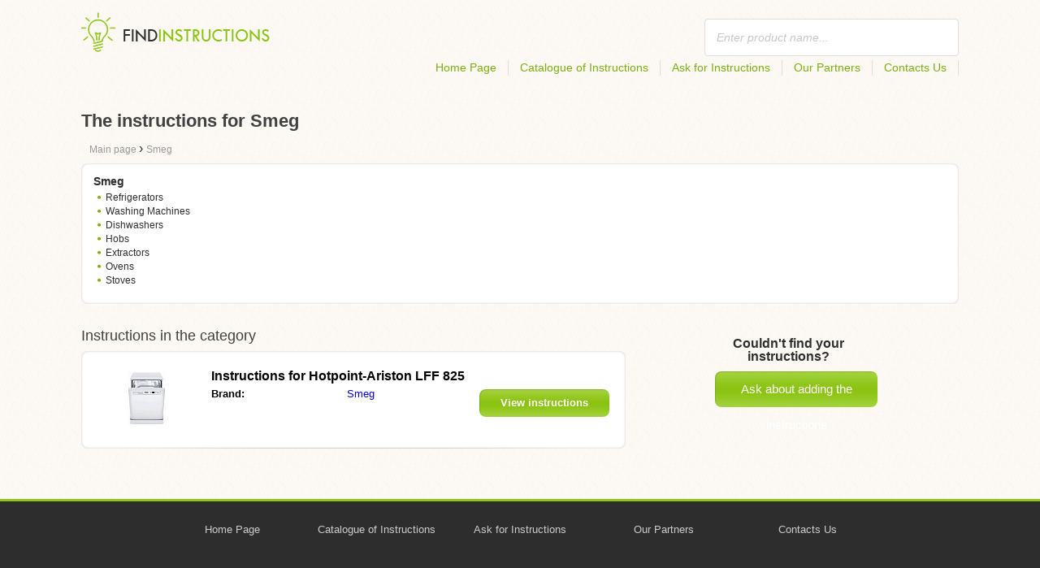

--- FILE ---
content_type: text/html; charset=utf-8
request_url: https://findinstructions.com/smeg/
body_size: 3550
content:
<!DOCTYPE html>
<html lang='EN'>
<head>
	<meta name="theme-color" content="#90c61b">
	<meta name="seznam-wmt" content="fylUtksIWwnb4WRDHsY2bCglrwxoXsRD">
	<meta charset="UTF-8">
	<meta name="viewport" content="width=device-width, initial-scale=1">
		<title>The instructions for Smeg | Instructions</title>
	<meta name="description" content="You can find instructions and manuals for Smeg in English for free download in PDF format on the website.">



	<script>
		dataLayer = [{
			'pageType': 'category'
		}];
	</script>

	<link rel="shortcut icon" href="/favicon.ico">
<link rel="stylesheet" type="text/css" href="/webtemp/cssloader-ba34d9c21ecf-critical.css?1577101178">
	
	<script async src="https://pagead2.googlesyndication.com/pagead/js/adsbygoogle.js?client=ca-pub-1852166013895833"
     crossorigin="anonymous"></script>
	<script async src="https://www.google.com/recaptcha/api.js?render=6LfFEqkpAAAAAFCOw2ZtCHZGykEvlNJJtUkc_jV7"></script>
	<style>
		.grecaptcha-badge {
			visibility: hidden !important;
		}
	</style>
</head>
<body class="resp">
<link rel="stylesheet" type="text/css" href="/webtemp/cssloader-bd1af2b9cec9.css?1734830271">
<!-- Google Tag Manager -->
<noscript>
	<iframe src="//www.googletagmanager.com/ns.html?id=GTM-WP2LCP" height="0" width="0" style="display:none;visibility:hidden"></iframe>
</noscript>

<script>(function(w,d,s,l,i) { w[l]=w[l]||[];w[l].push( { 'gtm.start':
		new Date().getTime(),event:'gtm.js' } );var f=d.getElementsByTagName(s)[0],
		j=d.createElement(s),dl=l!='dataLayer'?'&l='+l:'';j.async=true;j.src=
		'//www.googletagmanager.com/gtm.js?id='+i+dl;f.parentNode.insertBefore(j,f);
} )(window,document,'script','dataLayer','GTM-WP2LCP');</script>
<!-- End Google Tag Manager -->

<!--[if lte IE 8]><div id="ieLt8"><![endif]-->
<div class="page">

<header class="main-header">

    <a class="logo" href="/">
        <img src="/frontend/img/logos/logo_en.png"
             alt="Findinstructions.co.uk">
    </a>
    <!--logo-->
		<form class="ui search search-header huge icon input" onsubmit="dataLayer.push( { 'event':'searchEvent' } );" id="searchbox_" method="get"
			  action="/search/">
			<input type="text" name="q" id="search" class="search" placeholder="Enter product name..."
				   value="">
		</form>
		<!--search-->

    <nav class="main-nav">
        <a
                class="" href="/">Home Page</a>
        <a
                class="" href="/catalogue/">Catalogue of Instructions</a>
        
            <a class="show-dialog"
                                                  data-dialog="ask-manual"
                                                  href="#">Ask for Instructions</a>
        <a class="" href="/partners/">Our Partners</a>
        <a
                class="" href="/contacts-us/">Contacts Us</a>
    </nav>
    <!--main-nav-->

</header>
<!--main-header-->
	<div class="ads-google">
		<script async src="https://pagead2.googlesyndication.com/pagead/js/adsbygoogle.js?client=ca-pub-1852166013895833"
     crossorigin="anonymous"></script>
<!-- Návody - Kategorie - Nahoře -->
<ins class="adsbygoogle"
     style="display:block"
     data-ad-client="ca-pub-1852166013895833"
     data-ad-slot="1761448700"
     data-ad-format="auto"
     data-full-width-responsive="true"></ins>
<script>
     (adsbygoogle = window.adsbygoogle || []).push({});
</script>
	</div>

	<h1>The instructions for Smeg</h1>
	<section class="category-subnav">


<nav class="path">
	<ol vocab="http://schema.org/" typeof="BreadcrumbList">
		<li>
			<a href="/">
				<span>
					Main page
				</span>
			</a>
		</li>
	<li property="itemListElement" typeof="ListItem">
		›
		<a href="/smeg/" property="item" typeof="WebPage">
			<span property="name">Smeg</span>
		</a>
		<meta property="position" content="1">
	</li>
	</ol>
</nav>

	<nav class="wrapper category-nav">

				<div class="one-quarter">
					<h2>Smeg</h2>
					<ul>

			<li>
				<a href="/home-appliances/refrigerators/smeg/">Refrigerators</a>
			</li>



			<li>
				<a href="/home-appliances/washing-machines/smeg/">Washing Machines</a>
			</li>



			<li>
				<a href="/home-appliances/dishwashers/smeg/">Dishwashers</a>
			</li>



			<li>
				<a href="/home-appliances/hobs/smeg/">Hobs</a>
			</li>



			<li>
				<a href="/home-appliances/extractors/smeg/">Extractors</a>
			</li>



			<li>
				<a href="/home-appliances/ovens/smeg/">Ovens</a>
			</li>



			<li>
				<a href="/home-appliances/stoves/smeg/">Stoves</a>
			</li>

					</ul>
				</div>
	</nav>

	</section>

    <div class="content-wrapper">

<section class="manuals-in-category left-content">
	<h2>Instructions in the category</h2>
	<div class="wrapper">
			<div class="item">
				<div>
					<a href="/instructions-for-hotpoint-ariston-lff-825/">
						<picture>
							<source srcset="https://findinstructions.com/images/b6/hotpoint-ariston-lff-825.111x66.fit.q90.jpg" type="image/jpeg">
							<img data-src="https://findinstructions.com/images/b6/hotpoint-ariston-lff-825.111x66.fit.q90.jpg" alt="Hotpoint-Ariston LFF 825" title="Hotpoint-Ariston LFF 825">
						</picture>
					</a>
				</div>

				<table>
					<tbody>
					<tr>
						<th colspan="2"><a href="/instructions-for-hotpoint-ariston-lff-825/">Instructions for Hotpoint-Ariston LFF 825</a></th>
					</tr>

					<tr>
						<td>Brand:</td>
						<td>
								<a href="/smeg/">Smeg</a>
						</td>
					</tr>

					</tbody>
				</table>

				<a href="/instructions-for-hotpoint-ariston-lff-825/" class="button-small-category"><b>View instructions</b></a>

			</div>
	</div>

		<div class="ad-paginator ads-google">
			<script async src="https://pagead2.googlesyndication.com/pagead/js/adsbygoogle.js?client=ca-pub-1852166013895833"
     crossorigin="anonymous"></script>
<!-- Návody - Kategorie - Nad paginátorem -->
<ins class="adsbygoogle"
     style="display:block"
     data-ad-client="ca-pub-1852166013895833"
     data-ad-slot="4151256781"
     data-ad-format="auto"
     data-full-width-responsive="true"></ins>
<script>
     (adsbygoogle = window.adsbygoogle || []).push({});
</script>
		</div>

	<!--wrapper-->
</section>

        <aside class="right-panel">
	<section class="manual-not-found">

		<h2>Couldn't find your instructions?</h2>
		<a href="#" class="button-big show-dialog" data-dialog="ask-manual">Ask about adding the instructions</a>

	</section>
	<!--manual-not-found-->
			<div class="ad">
				<div class="ad-box ads-google">
					<script async src="https://pagead2.googlesyndication.com/pagead/js/adsbygoogle.js?client=ca-pub-1852166013895833"
     crossorigin="anonymous"></script>
<!-- Návody - Kategorie - Na straně -->
<ins class="adsbygoogle"
     style="display:block"
     data-ad-client="ca-pub-1852166013895833"
     data-ad-slot="8215176418"
     data-ad-format="auto"
     data-full-width-responsive="true"></ins>
<script>
     (adsbygoogle = window.adsbygoogle || []).push({});
</script>
				</div>
			</div>
			<div class="ad">
				<div class="ad-box ads-google">
					<script async src="https://pagead2.googlesyndication.com/pagead/js/adsbygoogle.js?client=ca-pub-1852166013895833"
     crossorigin="anonymous"></script>
<!-- Návody - Kategorie - Na straně -->
<ins class="adsbygoogle"
     style="display:block"
     data-ad-client="ca-pub-1852166013895833"
     data-ad-slot="8215176418"
     data-ad-format="auto"
     data-full-width-responsive="true"></ins>
<script>
     (adsbygoogle = window.adsbygoogle || []).push({});
</script>
				</div>
			</div>
        </aside>
        <!--right-panel-->

    </div>
    <!--content-wrapper-->
</div>
	<!--page-->
<footer class="main-footer">
    <div class="page menu">
        <a href="/">Home Page</a>
        <a href="/catalogue/">Catalogue of Instructions</a>
        <a class="show-dialog" data-dialog="ask-manual"
                                              href="#">Ask for Instructions</a>
        <a href="/partners/">Our Partners</a>
        <a href="/contacts-us/">Contacts Us</a>
    </div>
    <!--page/menu-->
</footer>
<!--main-footer-->

<!--DIALOG-->
    <div class="dialog-box ask-manual">

        <a href="#" class="close-button hide-dialog"><!--close--></a>

        <h1>Ask for Instructions</h1>

        <p>We will contact you by email when they are added.</p>

        <form action="/smeg/" method="post" id="myForm" class="ask-manual-form">

            <label for="frm-requestForm-requestForm-name">The exact product name</label>
            <input type="text" name="name" id="frm-requestForm-requestForm-name" required data-nette-rules='[{"op":":filled","msg":"Please enter the exact product name."}]'>

            <label for="frm-requestForm-requestForm-email">Your email</label>
            <input type="email" name="email" id="frm-requestForm-requestForm-email" required data-nette-rules='[{"op":":filled","msg":"You must enter your email."},{"op":":email","msg":"Please check your email address. It is entered incorrectly."}]'>

            <input type="hidden" name="recaptchaToken" value="" id="g-recaptcha-response">

            <input type="checkbox" name="terms" id="frm-requestForm-requestForm-terms" required data-nette-rules='[{"op":":filled","msg":"This field is required."},{"op":":equal","msg":"It is necessary to agree with the processing of your email.","arg":true}]' checked>
            <label for="frm-requestForm-requestForm-terms">I agree with the processing of my email</label>

            <button type="button" class="button-mid button-abort hide-dialog">Cancel</button>
            <button class="button-mid" type="submit" name="_submit" value="Ask for Instructions">Ask for Instructions</button>
        <input type="hidden" name="_do" value="requestForm-requestForm-submit"></form>

        <p class="privacy-policy" style="margin-top:10px">
            This site is protected by reCAPTCHA and the Google
            <a href="https://policies.google.com/privacy">Privacy Policy</a> and
            <a href="https://policies.google.com/terms">Terms of Service</a> apply.
        </p>
    </div>
<!--dialog-box-->
<script>
    document.addEventListener('DOMContentLoaded', (event) => {
        document.getElementById('myForm').addEventListener('submit', function(e) {
            e.preventDefault();
            grecaptcha.ready(function() {
                grecaptcha.execute('6LfFEqkpAAAAAFCOw2ZtCHZGykEvlNJJtUkc_jV7', { action: 'submit' } ).then(function(token) {
                    document.getElementById('g-recaptcha-response').value = token;
                    $("#myForm").submit();
                });
            });
        });
    });
</script>
	<!--DIALOG-->
	<div class="dialog-box addNavod">
		<a href="#" class="close-button hide-dialog"><!--close--></a>
		<h1>Add Instructions</h1>
		<p>If you want to add the instructions, please send them to <i><a href="/cdn-cgi/l/email-protection" class="__cf_email__" data-cfemail="721b1c141d32141b1c161b1c0106000711061b1d1c015c111d5c0719">[email&#160;protected]</a></i>.
			<br>
			<br>
			<b>Thank you</b><br></p>
	</div>
	<!--dialog-box-->

	<!--[if IE]>
	<script src="//html5shiv.googlecode.com/svn/trunk/html5.js"></script>
	<![endif]-->
<script data-cfasync="false" src="/cdn-cgi/scripts/5c5dd728/cloudflare-static/email-decode.min.js"></script><script src="/webtemp/jsloader-3fba8208d02c.js?1577101178"></script>
	

<script defer src="https://static.cloudflareinsights.com/beacon.min.js/vcd15cbe7772f49c399c6a5babf22c1241717689176015" integrity="sha512-ZpsOmlRQV6y907TI0dKBHq9Md29nnaEIPlkf84rnaERnq6zvWvPUqr2ft8M1aS28oN72PdrCzSjY4U6VaAw1EQ==" data-cf-beacon='{"version":"2024.11.0","token":"95706f380b75430c9302f3506f1a39e2","r":1,"server_timing":{"name":{"cfCacheStatus":true,"cfEdge":true,"cfExtPri":true,"cfL4":true,"cfOrigin":true,"cfSpeedBrain":true},"location_startswith":null}}' crossorigin="anonymous"></script>
</body>
</html>


--- FILE ---
content_type: text/html; charset=utf-8
request_url: https://www.google.com/recaptcha/api2/anchor?ar=1&k=6LfFEqkpAAAAAFCOw2ZtCHZGykEvlNJJtUkc_jV7&co=aHR0cHM6Ly9maW5kaW5zdHJ1Y3Rpb25zLmNvbTo0NDM.&hl=en&v=N67nZn4AqZkNcbeMu4prBgzg&size=invisible&anchor-ms=20000&execute-ms=30000&cb=esmi14aev5l7
body_size: 48740
content:
<!DOCTYPE HTML><html dir="ltr" lang="en"><head><meta http-equiv="Content-Type" content="text/html; charset=UTF-8">
<meta http-equiv="X-UA-Compatible" content="IE=edge">
<title>reCAPTCHA</title>
<style type="text/css">
/* cyrillic-ext */
@font-face {
  font-family: 'Roboto';
  font-style: normal;
  font-weight: 400;
  font-stretch: 100%;
  src: url(//fonts.gstatic.com/s/roboto/v48/KFO7CnqEu92Fr1ME7kSn66aGLdTylUAMa3GUBHMdazTgWw.woff2) format('woff2');
  unicode-range: U+0460-052F, U+1C80-1C8A, U+20B4, U+2DE0-2DFF, U+A640-A69F, U+FE2E-FE2F;
}
/* cyrillic */
@font-face {
  font-family: 'Roboto';
  font-style: normal;
  font-weight: 400;
  font-stretch: 100%;
  src: url(//fonts.gstatic.com/s/roboto/v48/KFO7CnqEu92Fr1ME7kSn66aGLdTylUAMa3iUBHMdazTgWw.woff2) format('woff2');
  unicode-range: U+0301, U+0400-045F, U+0490-0491, U+04B0-04B1, U+2116;
}
/* greek-ext */
@font-face {
  font-family: 'Roboto';
  font-style: normal;
  font-weight: 400;
  font-stretch: 100%;
  src: url(//fonts.gstatic.com/s/roboto/v48/KFO7CnqEu92Fr1ME7kSn66aGLdTylUAMa3CUBHMdazTgWw.woff2) format('woff2');
  unicode-range: U+1F00-1FFF;
}
/* greek */
@font-face {
  font-family: 'Roboto';
  font-style: normal;
  font-weight: 400;
  font-stretch: 100%;
  src: url(//fonts.gstatic.com/s/roboto/v48/KFO7CnqEu92Fr1ME7kSn66aGLdTylUAMa3-UBHMdazTgWw.woff2) format('woff2');
  unicode-range: U+0370-0377, U+037A-037F, U+0384-038A, U+038C, U+038E-03A1, U+03A3-03FF;
}
/* math */
@font-face {
  font-family: 'Roboto';
  font-style: normal;
  font-weight: 400;
  font-stretch: 100%;
  src: url(//fonts.gstatic.com/s/roboto/v48/KFO7CnqEu92Fr1ME7kSn66aGLdTylUAMawCUBHMdazTgWw.woff2) format('woff2');
  unicode-range: U+0302-0303, U+0305, U+0307-0308, U+0310, U+0312, U+0315, U+031A, U+0326-0327, U+032C, U+032F-0330, U+0332-0333, U+0338, U+033A, U+0346, U+034D, U+0391-03A1, U+03A3-03A9, U+03B1-03C9, U+03D1, U+03D5-03D6, U+03F0-03F1, U+03F4-03F5, U+2016-2017, U+2034-2038, U+203C, U+2040, U+2043, U+2047, U+2050, U+2057, U+205F, U+2070-2071, U+2074-208E, U+2090-209C, U+20D0-20DC, U+20E1, U+20E5-20EF, U+2100-2112, U+2114-2115, U+2117-2121, U+2123-214F, U+2190, U+2192, U+2194-21AE, U+21B0-21E5, U+21F1-21F2, U+21F4-2211, U+2213-2214, U+2216-22FF, U+2308-230B, U+2310, U+2319, U+231C-2321, U+2336-237A, U+237C, U+2395, U+239B-23B7, U+23D0, U+23DC-23E1, U+2474-2475, U+25AF, U+25B3, U+25B7, U+25BD, U+25C1, U+25CA, U+25CC, U+25FB, U+266D-266F, U+27C0-27FF, U+2900-2AFF, U+2B0E-2B11, U+2B30-2B4C, U+2BFE, U+3030, U+FF5B, U+FF5D, U+1D400-1D7FF, U+1EE00-1EEFF;
}
/* symbols */
@font-face {
  font-family: 'Roboto';
  font-style: normal;
  font-weight: 400;
  font-stretch: 100%;
  src: url(//fonts.gstatic.com/s/roboto/v48/KFO7CnqEu92Fr1ME7kSn66aGLdTylUAMaxKUBHMdazTgWw.woff2) format('woff2');
  unicode-range: U+0001-000C, U+000E-001F, U+007F-009F, U+20DD-20E0, U+20E2-20E4, U+2150-218F, U+2190, U+2192, U+2194-2199, U+21AF, U+21E6-21F0, U+21F3, U+2218-2219, U+2299, U+22C4-22C6, U+2300-243F, U+2440-244A, U+2460-24FF, U+25A0-27BF, U+2800-28FF, U+2921-2922, U+2981, U+29BF, U+29EB, U+2B00-2BFF, U+4DC0-4DFF, U+FFF9-FFFB, U+10140-1018E, U+10190-1019C, U+101A0, U+101D0-101FD, U+102E0-102FB, U+10E60-10E7E, U+1D2C0-1D2D3, U+1D2E0-1D37F, U+1F000-1F0FF, U+1F100-1F1AD, U+1F1E6-1F1FF, U+1F30D-1F30F, U+1F315, U+1F31C, U+1F31E, U+1F320-1F32C, U+1F336, U+1F378, U+1F37D, U+1F382, U+1F393-1F39F, U+1F3A7-1F3A8, U+1F3AC-1F3AF, U+1F3C2, U+1F3C4-1F3C6, U+1F3CA-1F3CE, U+1F3D4-1F3E0, U+1F3ED, U+1F3F1-1F3F3, U+1F3F5-1F3F7, U+1F408, U+1F415, U+1F41F, U+1F426, U+1F43F, U+1F441-1F442, U+1F444, U+1F446-1F449, U+1F44C-1F44E, U+1F453, U+1F46A, U+1F47D, U+1F4A3, U+1F4B0, U+1F4B3, U+1F4B9, U+1F4BB, U+1F4BF, U+1F4C8-1F4CB, U+1F4D6, U+1F4DA, U+1F4DF, U+1F4E3-1F4E6, U+1F4EA-1F4ED, U+1F4F7, U+1F4F9-1F4FB, U+1F4FD-1F4FE, U+1F503, U+1F507-1F50B, U+1F50D, U+1F512-1F513, U+1F53E-1F54A, U+1F54F-1F5FA, U+1F610, U+1F650-1F67F, U+1F687, U+1F68D, U+1F691, U+1F694, U+1F698, U+1F6AD, U+1F6B2, U+1F6B9-1F6BA, U+1F6BC, U+1F6C6-1F6CF, U+1F6D3-1F6D7, U+1F6E0-1F6EA, U+1F6F0-1F6F3, U+1F6F7-1F6FC, U+1F700-1F7FF, U+1F800-1F80B, U+1F810-1F847, U+1F850-1F859, U+1F860-1F887, U+1F890-1F8AD, U+1F8B0-1F8BB, U+1F8C0-1F8C1, U+1F900-1F90B, U+1F93B, U+1F946, U+1F984, U+1F996, U+1F9E9, U+1FA00-1FA6F, U+1FA70-1FA7C, U+1FA80-1FA89, U+1FA8F-1FAC6, U+1FACE-1FADC, U+1FADF-1FAE9, U+1FAF0-1FAF8, U+1FB00-1FBFF;
}
/* vietnamese */
@font-face {
  font-family: 'Roboto';
  font-style: normal;
  font-weight: 400;
  font-stretch: 100%;
  src: url(//fonts.gstatic.com/s/roboto/v48/KFO7CnqEu92Fr1ME7kSn66aGLdTylUAMa3OUBHMdazTgWw.woff2) format('woff2');
  unicode-range: U+0102-0103, U+0110-0111, U+0128-0129, U+0168-0169, U+01A0-01A1, U+01AF-01B0, U+0300-0301, U+0303-0304, U+0308-0309, U+0323, U+0329, U+1EA0-1EF9, U+20AB;
}
/* latin-ext */
@font-face {
  font-family: 'Roboto';
  font-style: normal;
  font-weight: 400;
  font-stretch: 100%;
  src: url(//fonts.gstatic.com/s/roboto/v48/KFO7CnqEu92Fr1ME7kSn66aGLdTylUAMa3KUBHMdazTgWw.woff2) format('woff2');
  unicode-range: U+0100-02BA, U+02BD-02C5, U+02C7-02CC, U+02CE-02D7, U+02DD-02FF, U+0304, U+0308, U+0329, U+1D00-1DBF, U+1E00-1E9F, U+1EF2-1EFF, U+2020, U+20A0-20AB, U+20AD-20C0, U+2113, U+2C60-2C7F, U+A720-A7FF;
}
/* latin */
@font-face {
  font-family: 'Roboto';
  font-style: normal;
  font-weight: 400;
  font-stretch: 100%;
  src: url(//fonts.gstatic.com/s/roboto/v48/KFO7CnqEu92Fr1ME7kSn66aGLdTylUAMa3yUBHMdazQ.woff2) format('woff2');
  unicode-range: U+0000-00FF, U+0131, U+0152-0153, U+02BB-02BC, U+02C6, U+02DA, U+02DC, U+0304, U+0308, U+0329, U+2000-206F, U+20AC, U+2122, U+2191, U+2193, U+2212, U+2215, U+FEFF, U+FFFD;
}
/* cyrillic-ext */
@font-face {
  font-family: 'Roboto';
  font-style: normal;
  font-weight: 500;
  font-stretch: 100%;
  src: url(//fonts.gstatic.com/s/roboto/v48/KFO7CnqEu92Fr1ME7kSn66aGLdTylUAMa3GUBHMdazTgWw.woff2) format('woff2');
  unicode-range: U+0460-052F, U+1C80-1C8A, U+20B4, U+2DE0-2DFF, U+A640-A69F, U+FE2E-FE2F;
}
/* cyrillic */
@font-face {
  font-family: 'Roboto';
  font-style: normal;
  font-weight: 500;
  font-stretch: 100%;
  src: url(//fonts.gstatic.com/s/roboto/v48/KFO7CnqEu92Fr1ME7kSn66aGLdTylUAMa3iUBHMdazTgWw.woff2) format('woff2');
  unicode-range: U+0301, U+0400-045F, U+0490-0491, U+04B0-04B1, U+2116;
}
/* greek-ext */
@font-face {
  font-family: 'Roboto';
  font-style: normal;
  font-weight: 500;
  font-stretch: 100%;
  src: url(//fonts.gstatic.com/s/roboto/v48/KFO7CnqEu92Fr1ME7kSn66aGLdTylUAMa3CUBHMdazTgWw.woff2) format('woff2');
  unicode-range: U+1F00-1FFF;
}
/* greek */
@font-face {
  font-family: 'Roboto';
  font-style: normal;
  font-weight: 500;
  font-stretch: 100%;
  src: url(//fonts.gstatic.com/s/roboto/v48/KFO7CnqEu92Fr1ME7kSn66aGLdTylUAMa3-UBHMdazTgWw.woff2) format('woff2');
  unicode-range: U+0370-0377, U+037A-037F, U+0384-038A, U+038C, U+038E-03A1, U+03A3-03FF;
}
/* math */
@font-face {
  font-family: 'Roboto';
  font-style: normal;
  font-weight: 500;
  font-stretch: 100%;
  src: url(//fonts.gstatic.com/s/roboto/v48/KFO7CnqEu92Fr1ME7kSn66aGLdTylUAMawCUBHMdazTgWw.woff2) format('woff2');
  unicode-range: U+0302-0303, U+0305, U+0307-0308, U+0310, U+0312, U+0315, U+031A, U+0326-0327, U+032C, U+032F-0330, U+0332-0333, U+0338, U+033A, U+0346, U+034D, U+0391-03A1, U+03A3-03A9, U+03B1-03C9, U+03D1, U+03D5-03D6, U+03F0-03F1, U+03F4-03F5, U+2016-2017, U+2034-2038, U+203C, U+2040, U+2043, U+2047, U+2050, U+2057, U+205F, U+2070-2071, U+2074-208E, U+2090-209C, U+20D0-20DC, U+20E1, U+20E5-20EF, U+2100-2112, U+2114-2115, U+2117-2121, U+2123-214F, U+2190, U+2192, U+2194-21AE, U+21B0-21E5, U+21F1-21F2, U+21F4-2211, U+2213-2214, U+2216-22FF, U+2308-230B, U+2310, U+2319, U+231C-2321, U+2336-237A, U+237C, U+2395, U+239B-23B7, U+23D0, U+23DC-23E1, U+2474-2475, U+25AF, U+25B3, U+25B7, U+25BD, U+25C1, U+25CA, U+25CC, U+25FB, U+266D-266F, U+27C0-27FF, U+2900-2AFF, U+2B0E-2B11, U+2B30-2B4C, U+2BFE, U+3030, U+FF5B, U+FF5D, U+1D400-1D7FF, U+1EE00-1EEFF;
}
/* symbols */
@font-face {
  font-family: 'Roboto';
  font-style: normal;
  font-weight: 500;
  font-stretch: 100%;
  src: url(//fonts.gstatic.com/s/roboto/v48/KFO7CnqEu92Fr1ME7kSn66aGLdTylUAMaxKUBHMdazTgWw.woff2) format('woff2');
  unicode-range: U+0001-000C, U+000E-001F, U+007F-009F, U+20DD-20E0, U+20E2-20E4, U+2150-218F, U+2190, U+2192, U+2194-2199, U+21AF, U+21E6-21F0, U+21F3, U+2218-2219, U+2299, U+22C4-22C6, U+2300-243F, U+2440-244A, U+2460-24FF, U+25A0-27BF, U+2800-28FF, U+2921-2922, U+2981, U+29BF, U+29EB, U+2B00-2BFF, U+4DC0-4DFF, U+FFF9-FFFB, U+10140-1018E, U+10190-1019C, U+101A0, U+101D0-101FD, U+102E0-102FB, U+10E60-10E7E, U+1D2C0-1D2D3, U+1D2E0-1D37F, U+1F000-1F0FF, U+1F100-1F1AD, U+1F1E6-1F1FF, U+1F30D-1F30F, U+1F315, U+1F31C, U+1F31E, U+1F320-1F32C, U+1F336, U+1F378, U+1F37D, U+1F382, U+1F393-1F39F, U+1F3A7-1F3A8, U+1F3AC-1F3AF, U+1F3C2, U+1F3C4-1F3C6, U+1F3CA-1F3CE, U+1F3D4-1F3E0, U+1F3ED, U+1F3F1-1F3F3, U+1F3F5-1F3F7, U+1F408, U+1F415, U+1F41F, U+1F426, U+1F43F, U+1F441-1F442, U+1F444, U+1F446-1F449, U+1F44C-1F44E, U+1F453, U+1F46A, U+1F47D, U+1F4A3, U+1F4B0, U+1F4B3, U+1F4B9, U+1F4BB, U+1F4BF, U+1F4C8-1F4CB, U+1F4D6, U+1F4DA, U+1F4DF, U+1F4E3-1F4E6, U+1F4EA-1F4ED, U+1F4F7, U+1F4F9-1F4FB, U+1F4FD-1F4FE, U+1F503, U+1F507-1F50B, U+1F50D, U+1F512-1F513, U+1F53E-1F54A, U+1F54F-1F5FA, U+1F610, U+1F650-1F67F, U+1F687, U+1F68D, U+1F691, U+1F694, U+1F698, U+1F6AD, U+1F6B2, U+1F6B9-1F6BA, U+1F6BC, U+1F6C6-1F6CF, U+1F6D3-1F6D7, U+1F6E0-1F6EA, U+1F6F0-1F6F3, U+1F6F7-1F6FC, U+1F700-1F7FF, U+1F800-1F80B, U+1F810-1F847, U+1F850-1F859, U+1F860-1F887, U+1F890-1F8AD, U+1F8B0-1F8BB, U+1F8C0-1F8C1, U+1F900-1F90B, U+1F93B, U+1F946, U+1F984, U+1F996, U+1F9E9, U+1FA00-1FA6F, U+1FA70-1FA7C, U+1FA80-1FA89, U+1FA8F-1FAC6, U+1FACE-1FADC, U+1FADF-1FAE9, U+1FAF0-1FAF8, U+1FB00-1FBFF;
}
/* vietnamese */
@font-face {
  font-family: 'Roboto';
  font-style: normal;
  font-weight: 500;
  font-stretch: 100%;
  src: url(//fonts.gstatic.com/s/roboto/v48/KFO7CnqEu92Fr1ME7kSn66aGLdTylUAMa3OUBHMdazTgWw.woff2) format('woff2');
  unicode-range: U+0102-0103, U+0110-0111, U+0128-0129, U+0168-0169, U+01A0-01A1, U+01AF-01B0, U+0300-0301, U+0303-0304, U+0308-0309, U+0323, U+0329, U+1EA0-1EF9, U+20AB;
}
/* latin-ext */
@font-face {
  font-family: 'Roboto';
  font-style: normal;
  font-weight: 500;
  font-stretch: 100%;
  src: url(//fonts.gstatic.com/s/roboto/v48/KFO7CnqEu92Fr1ME7kSn66aGLdTylUAMa3KUBHMdazTgWw.woff2) format('woff2');
  unicode-range: U+0100-02BA, U+02BD-02C5, U+02C7-02CC, U+02CE-02D7, U+02DD-02FF, U+0304, U+0308, U+0329, U+1D00-1DBF, U+1E00-1E9F, U+1EF2-1EFF, U+2020, U+20A0-20AB, U+20AD-20C0, U+2113, U+2C60-2C7F, U+A720-A7FF;
}
/* latin */
@font-face {
  font-family: 'Roboto';
  font-style: normal;
  font-weight: 500;
  font-stretch: 100%;
  src: url(//fonts.gstatic.com/s/roboto/v48/KFO7CnqEu92Fr1ME7kSn66aGLdTylUAMa3yUBHMdazQ.woff2) format('woff2');
  unicode-range: U+0000-00FF, U+0131, U+0152-0153, U+02BB-02BC, U+02C6, U+02DA, U+02DC, U+0304, U+0308, U+0329, U+2000-206F, U+20AC, U+2122, U+2191, U+2193, U+2212, U+2215, U+FEFF, U+FFFD;
}
/* cyrillic-ext */
@font-face {
  font-family: 'Roboto';
  font-style: normal;
  font-weight: 900;
  font-stretch: 100%;
  src: url(//fonts.gstatic.com/s/roboto/v48/KFO7CnqEu92Fr1ME7kSn66aGLdTylUAMa3GUBHMdazTgWw.woff2) format('woff2');
  unicode-range: U+0460-052F, U+1C80-1C8A, U+20B4, U+2DE0-2DFF, U+A640-A69F, U+FE2E-FE2F;
}
/* cyrillic */
@font-face {
  font-family: 'Roboto';
  font-style: normal;
  font-weight: 900;
  font-stretch: 100%;
  src: url(//fonts.gstatic.com/s/roboto/v48/KFO7CnqEu92Fr1ME7kSn66aGLdTylUAMa3iUBHMdazTgWw.woff2) format('woff2');
  unicode-range: U+0301, U+0400-045F, U+0490-0491, U+04B0-04B1, U+2116;
}
/* greek-ext */
@font-face {
  font-family: 'Roboto';
  font-style: normal;
  font-weight: 900;
  font-stretch: 100%;
  src: url(//fonts.gstatic.com/s/roboto/v48/KFO7CnqEu92Fr1ME7kSn66aGLdTylUAMa3CUBHMdazTgWw.woff2) format('woff2');
  unicode-range: U+1F00-1FFF;
}
/* greek */
@font-face {
  font-family: 'Roboto';
  font-style: normal;
  font-weight: 900;
  font-stretch: 100%;
  src: url(//fonts.gstatic.com/s/roboto/v48/KFO7CnqEu92Fr1ME7kSn66aGLdTylUAMa3-UBHMdazTgWw.woff2) format('woff2');
  unicode-range: U+0370-0377, U+037A-037F, U+0384-038A, U+038C, U+038E-03A1, U+03A3-03FF;
}
/* math */
@font-face {
  font-family: 'Roboto';
  font-style: normal;
  font-weight: 900;
  font-stretch: 100%;
  src: url(//fonts.gstatic.com/s/roboto/v48/KFO7CnqEu92Fr1ME7kSn66aGLdTylUAMawCUBHMdazTgWw.woff2) format('woff2');
  unicode-range: U+0302-0303, U+0305, U+0307-0308, U+0310, U+0312, U+0315, U+031A, U+0326-0327, U+032C, U+032F-0330, U+0332-0333, U+0338, U+033A, U+0346, U+034D, U+0391-03A1, U+03A3-03A9, U+03B1-03C9, U+03D1, U+03D5-03D6, U+03F0-03F1, U+03F4-03F5, U+2016-2017, U+2034-2038, U+203C, U+2040, U+2043, U+2047, U+2050, U+2057, U+205F, U+2070-2071, U+2074-208E, U+2090-209C, U+20D0-20DC, U+20E1, U+20E5-20EF, U+2100-2112, U+2114-2115, U+2117-2121, U+2123-214F, U+2190, U+2192, U+2194-21AE, U+21B0-21E5, U+21F1-21F2, U+21F4-2211, U+2213-2214, U+2216-22FF, U+2308-230B, U+2310, U+2319, U+231C-2321, U+2336-237A, U+237C, U+2395, U+239B-23B7, U+23D0, U+23DC-23E1, U+2474-2475, U+25AF, U+25B3, U+25B7, U+25BD, U+25C1, U+25CA, U+25CC, U+25FB, U+266D-266F, U+27C0-27FF, U+2900-2AFF, U+2B0E-2B11, U+2B30-2B4C, U+2BFE, U+3030, U+FF5B, U+FF5D, U+1D400-1D7FF, U+1EE00-1EEFF;
}
/* symbols */
@font-face {
  font-family: 'Roboto';
  font-style: normal;
  font-weight: 900;
  font-stretch: 100%;
  src: url(//fonts.gstatic.com/s/roboto/v48/KFO7CnqEu92Fr1ME7kSn66aGLdTylUAMaxKUBHMdazTgWw.woff2) format('woff2');
  unicode-range: U+0001-000C, U+000E-001F, U+007F-009F, U+20DD-20E0, U+20E2-20E4, U+2150-218F, U+2190, U+2192, U+2194-2199, U+21AF, U+21E6-21F0, U+21F3, U+2218-2219, U+2299, U+22C4-22C6, U+2300-243F, U+2440-244A, U+2460-24FF, U+25A0-27BF, U+2800-28FF, U+2921-2922, U+2981, U+29BF, U+29EB, U+2B00-2BFF, U+4DC0-4DFF, U+FFF9-FFFB, U+10140-1018E, U+10190-1019C, U+101A0, U+101D0-101FD, U+102E0-102FB, U+10E60-10E7E, U+1D2C0-1D2D3, U+1D2E0-1D37F, U+1F000-1F0FF, U+1F100-1F1AD, U+1F1E6-1F1FF, U+1F30D-1F30F, U+1F315, U+1F31C, U+1F31E, U+1F320-1F32C, U+1F336, U+1F378, U+1F37D, U+1F382, U+1F393-1F39F, U+1F3A7-1F3A8, U+1F3AC-1F3AF, U+1F3C2, U+1F3C4-1F3C6, U+1F3CA-1F3CE, U+1F3D4-1F3E0, U+1F3ED, U+1F3F1-1F3F3, U+1F3F5-1F3F7, U+1F408, U+1F415, U+1F41F, U+1F426, U+1F43F, U+1F441-1F442, U+1F444, U+1F446-1F449, U+1F44C-1F44E, U+1F453, U+1F46A, U+1F47D, U+1F4A3, U+1F4B0, U+1F4B3, U+1F4B9, U+1F4BB, U+1F4BF, U+1F4C8-1F4CB, U+1F4D6, U+1F4DA, U+1F4DF, U+1F4E3-1F4E6, U+1F4EA-1F4ED, U+1F4F7, U+1F4F9-1F4FB, U+1F4FD-1F4FE, U+1F503, U+1F507-1F50B, U+1F50D, U+1F512-1F513, U+1F53E-1F54A, U+1F54F-1F5FA, U+1F610, U+1F650-1F67F, U+1F687, U+1F68D, U+1F691, U+1F694, U+1F698, U+1F6AD, U+1F6B2, U+1F6B9-1F6BA, U+1F6BC, U+1F6C6-1F6CF, U+1F6D3-1F6D7, U+1F6E0-1F6EA, U+1F6F0-1F6F3, U+1F6F7-1F6FC, U+1F700-1F7FF, U+1F800-1F80B, U+1F810-1F847, U+1F850-1F859, U+1F860-1F887, U+1F890-1F8AD, U+1F8B0-1F8BB, U+1F8C0-1F8C1, U+1F900-1F90B, U+1F93B, U+1F946, U+1F984, U+1F996, U+1F9E9, U+1FA00-1FA6F, U+1FA70-1FA7C, U+1FA80-1FA89, U+1FA8F-1FAC6, U+1FACE-1FADC, U+1FADF-1FAE9, U+1FAF0-1FAF8, U+1FB00-1FBFF;
}
/* vietnamese */
@font-face {
  font-family: 'Roboto';
  font-style: normal;
  font-weight: 900;
  font-stretch: 100%;
  src: url(//fonts.gstatic.com/s/roboto/v48/KFO7CnqEu92Fr1ME7kSn66aGLdTylUAMa3OUBHMdazTgWw.woff2) format('woff2');
  unicode-range: U+0102-0103, U+0110-0111, U+0128-0129, U+0168-0169, U+01A0-01A1, U+01AF-01B0, U+0300-0301, U+0303-0304, U+0308-0309, U+0323, U+0329, U+1EA0-1EF9, U+20AB;
}
/* latin-ext */
@font-face {
  font-family: 'Roboto';
  font-style: normal;
  font-weight: 900;
  font-stretch: 100%;
  src: url(//fonts.gstatic.com/s/roboto/v48/KFO7CnqEu92Fr1ME7kSn66aGLdTylUAMa3KUBHMdazTgWw.woff2) format('woff2');
  unicode-range: U+0100-02BA, U+02BD-02C5, U+02C7-02CC, U+02CE-02D7, U+02DD-02FF, U+0304, U+0308, U+0329, U+1D00-1DBF, U+1E00-1E9F, U+1EF2-1EFF, U+2020, U+20A0-20AB, U+20AD-20C0, U+2113, U+2C60-2C7F, U+A720-A7FF;
}
/* latin */
@font-face {
  font-family: 'Roboto';
  font-style: normal;
  font-weight: 900;
  font-stretch: 100%;
  src: url(//fonts.gstatic.com/s/roboto/v48/KFO7CnqEu92Fr1ME7kSn66aGLdTylUAMa3yUBHMdazQ.woff2) format('woff2');
  unicode-range: U+0000-00FF, U+0131, U+0152-0153, U+02BB-02BC, U+02C6, U+02DA, U+02DC, U+0304, U+0308, U+0329, U+2000-206F, U+20AC, U+2122, U+2191, U+2193, U+2212, U+2215, U+FEFF, U+FFFD;
}

</style>
<link rel="stylesheet" type="text/css" href="https://www.gstatic.com/recaptcha/releases/N67nZn4AqZkNcbeMu4prBgzg/styles__ltr.css">
<script nonce="jQS-PDGEj_S4M8ydkd18Dw" type="text/javascript">window['__recaptcha_api'] = 'https://www.google.com/recaptcha/api2/';</script>
<script type="text/javascript" src="https://www.gstatic.com/recaptcha/releases/N67nZn4AqZkNcbeMu4prBgzg/recaptcha__en.js" nonce="jQS-PDGEj_S4M8ydkd18Dw">
      
    </script></head>
<body><div id="rc-anchor-alert" class="rc-anchor-alert"></div>
<input type="hidden" id="recaptcha-token" value="[base64]">
<script type="text/javascript" nonce="jQS-PDGEj_S4M8ydkd18Dw">
      recaptcha.anchor.Main.init("[\x22ainput\x22,[\x22bgdata\x22,\x22\x22,\[base64]/[base64]/[base64]/[base64]/[base64]/UltsKytdPUU6KEU8MjA0OD9SW2wrK109RT4+NnwxOTI6KChFJjY0NTEyKT09NTUyOTYmJk0rMTxjLmxlbmd0aCYmKGMuY2hhckNvZGVBdChNKzEpJjY0NTEyKT09NTYzMjA/[base64]/[base64]/[base64]/[base64]/[base64]/[base64]/[base64]\x22,\[base64]\\u003d\x22,\x22wooAbMKdYcKzMTDDkkbDmsKvP8Oga8O6a8KAUnF/w6o2wosfw6JFcsO8w43CqU3DlcODw4PCn8K2w7DCi8KMw4zCnMOgw7/[base64]/wpEGJMOSwr/DgMKGw4PDnMKgwpfCpj/CnBrClEl/MHDDtSvClD3CmMOlIcKmV1IvEGHChMOYEWPDtsOuw4XDgsOlDTclwqfDhSnDl8K8w75ow5oqBsKrOsKkYMKXFTfDkmHCvMOqNEpxw7d5wq50woXDqmQpfkcVN8Orw6F8dDHCjcKgYMKmF8Kzw6pfw6PDkhfCmknCuA/DgMKFGcKsGXpVIixKRMKPCMOwJ8OXJ2QTw4/Ctn/DgMOsQsKFwqvCu8OzwrpBWsK8wo3CtTbCtMKBwpnCoRV7wqtkw6jCrsKBw5rCim3Drx84wrvCnsKAw4IMwpbDmy0ewoDCr2xJG8OvLMOnw6xEw6lmw5jCiMOKEA9cw6xfw4LCiX7DkGrDu1HDk0QUw5lyUsKMQW/DsSACdUIgWcKEwpDCiA5lw6XDsMO7w5zDh2FHNVc0w7zDokvDj0UvIT5fTsKRwqwEesOWw47DhAsCDMOQwrvCkMKYc8OfDcOjwphKY8OsHRgXYsOyw7XCj8KbwrFrw7srX37CmSbDv8KAw6XDrcOhIxBBYWo6E1XDjWzCnC/[base64]/DoSrClcK/W2F/wr7CgCzCj3TCtDB7BsKUSMO/J17Dt8K+wobDusKqWgzCgWU/BcOVG8OzwrBiw7zCpMOcLMKzw4/CkzPCsgzClHEBW8KaSyMVw7/[base64]/DqVbDjWvCoQTDvnnDljjCjB4XfU8Bw4vCqz/DqMKiOQYqGFLDhMKOeg/[base64]/CMK2ZcOrw7vCtcOIMjDCsMOCQcKSIcKbwpQ9w4B1wpTCmMO1w6thwo7DncKMw71xwpfCt3/[base64]/[base64]/D1FPw7pWR0HDlMKTRsKHwq3Dp3TCqsKLwoDDqsKswqrDrDzCpcKNSV7DrcOdwqTDiMKQw5zDocOTFgLChVTDjsO8wpbCocKMWMOPw63Di1lJESNJScOKQE5+TsOpF8OxOUp7wobCjcKibMKWVHIbwp/[base64]/[base64]/Ch3oiOzRiw6/CgXjDkGcjcAIoHztdwqHDvzZzMwx8MsKEwqIiw6zCp8O/b8OAw6JiFMKzMMKOUn9Sw5/DpCvDlsKuwprCjlXDr1bDphIYfSMPaAguecK1wqB0wrNoKTQtw5HCpCJnw7LDmno2wrZcEVTDlWAzw6vCscKIw6BEHVnClXbDo8KfScK2wq7DmkIJPsKjwp7CtsKlMjUIwpDCqsOzXsOzwoPCkwbDlEomfMKQwqbDtcO/[base64]/Dj33DhG1uwoDChsKLbkh5w73Dl2/Cn8OQPMKZw50WwrlAw5UDUMO3OMKjw5bCrcKUPwZMw77DiMKnw7k6dcOJw7nCuzXCiMKcw4pJw47DusK6w7PCpsOmw6fDkMKuw4Npw4PDmcOZQl47d8KAwrHDrMOsw7dWZT03w78lWV/CoXPCucOaw7nDsMKmTcK4ET7CgU5wwqR6w7oDwp3CtzXCsMKgZjHDoR3Dq8K9wrPDlELDjF/[base64]/DrAZTw7Ucw5EVd8Krwo5Xw5YOwp0wcsKWS2FuABPDpg/DsBciBBBmY0HDvsKSwpNow6vDlcOwwo4vwrrClcKNFC8lwqLCnCjCqWlkX8KOf8KvwrDCn8KWworCksObXRbDqMOjfXvDjDFYaUpQwqhrwqYRw4XCpsO1wofCkcKMw5YBeRTDnXQUwqvCisOjbR9Cw4Bewrlzw5/Cl8KUw4jDjcOvbxphwrAtwotOewDChcO/w6hvwoxhwr8nSRHDt8OwDCY5WXXCjcOEIcO2wq/Ck8OTSsKawpE/EsKNw78UwpvDv8OvXUZAwrslw655wr1Jw6bDtsKYc8OiwoR9UyLCkUEnw645XRwewrMDw7fDgMOiwqPDk8Kww7MQwrh/KV7DvMKqw5bCq2TCmsKiNcKvw4TCmsKtdMKYFMOpDwvDvsKse1DDssKHKcOxak7CgsO8acOiw5Z4X8Kaw5zChHB0w6hgYDRDwoHDr3/[base64]/CqUbCn8OUSgnDhMOMF8Krw4IgHcKLERLCrsKobC8jf8KHOCoxwpBoXcKYJSvDkcOWwrnCmR1OfcKRRA0uwqEXw5PCicOZDMKERcOVw6Jpw4zDrMKdw4PDkSAcHcOcwrtewrPDgF8zw4/DtyDCscKJwq48wojCiw3DuWZ5w6IsF8Oxw4nCjE/DisKdwrTDrsO7w5QTDMOzwpI/EMK9CsKnUsKowrjDtTV8w7xoZF0FB34laRnDmcKlMwzCscOvaMOzwqHCshTDp8OoaRUrWsOEaxNKRcOGNWjDsT8XG8KDw7/[base64]/DhVBtPMKaQMK+esKWwolew4rDgcOKFFbClgvCgwrCrGrDi27DokDCgA/CjcKLH8KoH8OHLcOEfAXCnSRIw63Cl0x5ZXAPcF/DlDzCp0LCnMKRE2hUwpZKwo1Mw5/DoMO7emQXw7fDu8KBwr/Di8KNwo7DrMOiWXDChzEMLsK/[base64]/CnFvDrsKnwo3DtMOpRcKFw7TDrMKBw5xbNcKdCsOQw7UswpRhw4twwoRVwqHDgMOxw5fDvG9cfcOsFcK5w4IRw5HCosKTwo8AVjACw7rColouGBTCrThZEMKAw40Hwr3CvwdNwr/[base64]/Cr8OwwohtOFkRwoXDsDrDnsK5WWtkwq7Cm8KpwqE+MF4ew5/DhkPCsMKLwpI2HcKMQsKGw6PDsHXDqsOJwoxfwpQmLMOAw51Wa8Kqw5zDtcKZworCrWLDscOEwp9GwoNUwoZyVMOJwo18w6jCqEFwBnnCo8OFw4glPgsxw6PCuzDCrMKvw4Eiw4PDqzTDkTxjUmnDklfDvVIyM0fDiwnCk8Kaw5vCgcKFw7oCTcOlXsORw5fDkz/[base64]/DpyY2NcOzwrTDusKZGcOGwr4Rw5HCuRE4w6AzN8K5wobCvMO6XcOTaE/Cs04Uf212YyfDlDLCqMKPehA7wpfDiFxfw6LDrMOMw5/DosO9DmjCizLCqSTDrnZGFMOGMVQDw7zCj8OgL8OLB28kWsK/w7MUw6jCmMOwbsKxKlXDpCnDvMKPM8KyXsKFwpw4wqPCnysTHsKzw5EWwp5nw5Zfw5J3w5kRwrrCvsKSWG/[base64]/wqwgw78qCC3CkxnCncOFw7U4w6vCp8KGwobCqcKZBgoawrzDmlhFJXDCvcKRNsO2GsKBwrFNAsKYLMKKwq0kLE91RT0jwqLDjkbDpnEeUsKiNX/Dk8OVPHDDt8OlasOEw6wkCn/[base64]/DgsOxCH5Yw5jCm8OJcsK4wosKTVIlwoI0wpDDqyghwpXDnnRUWhfDnRbCqifDq8KgAMO8wrk3KSfCkD3DkwHCgxnCvVs9wohmwqBKw7/DlCDDl2fDrcO7Y3LCsXXDt8KTOsKBOh5bG33DnFoxwonDocK8w4/[base64]/[base64]/Ds10cwqxWT8KlIhVaw6gzw4o0w6/DmWzCjhddwr/DqsKcw48Va8OCwpjChcK9w6PCogTCnWN5Dg7DusOiOyUIw6MGwrRAw7HCuhAZA8OKQHI0Om7CvsObw63Cr3NKw4wJaR9/MCJOwoBKLTE6w75Nw7cSSiFBwrHDr8KHw4vCncK/wqlkGMKqwovCu8KCdDfDtlrCmsOkCsOSZsOhwrLDkcKAeh5bcH/CtlI8OMK/cMKAS2w/ekc7wphSwonCosKSbSYxO8KHwoTDm8OfJcK+wpnCn8KFIHTCk14rw6MiOnpGw65Lw7rDp8KDD8KzUiMhWsKawpEqalhXQ23DjsOFw4cLw4DDlVjDoAoWe0B+woUYwo/DrMO6wpwKwqXCshjCjMOJKcO5w5LDucOzGjfDgx7DhMOAwqkyciEyw64AwpBaw7HCkCXDsQ4PCcOddyx+wq7CmS3CvMOnMsKrIsOpHcKgw7fClMKKw6JFPS1rw4nDjMKzw6/Dq8Kuw7keccKRWcOvw79TwqvDpFXCmMK1w7rChkfDjlN2MAzCqsOIw5EJwpTDvkbClMOMZsKKFMKIw6nDocO7woF4wpzCpxTCi8K0w73DkF/Cn8O/dMOPF8OvdzPCqcKAWcKXOW0JwpRDw7nDu27DksOew6hQwpcgZFlIw4rDn8Oww5zDsMO2wr7DkcKDw6okwoVIH8KrT8OTw7jCtcKHw7rDssKowoMOw7LDrQ9MT0MAcsOLw4Ucw6DCtF7DkyTDosOqwp7DtR/Co8OGwoEKw5/DlG7DjBMIw6NPNMO0aMK9XRTDt8KGwp8iIcOPfxcpKMK9wp9zwpHCsXLDrMKmw5EqLxQBw48hR0JCw6URUsOKJSnDo8KDcnDCsMK0FsK9ECfCpQ3CjcOew73CkcK2HTx5w6hswpF3AV1GN8OuIMKOwovCvcOfMU3DuMOJwrYPwqMUw5JHwr/[base64]/wp7Cn8KBwqQ5w7/CscK8F0vDn8KLXiXCmcK1XjHCtiXCqcOufyrClwXDhcKSw6lgJsKtYsOfMMKmLzHDkMO3EMOLNMOlTcK5wpjDhsKvCEhqw7vCosOsMWTCkMOAI8KIK8ObwoxEwrQ8asKEw7DCtsO2ZMOpQB7Ckn3DpcOIwqlSw5xvwpNfwpzCvl7DtjbCixPCgy7Cn8OrfsO/wpzCgMOtwo7DocOZw4/Ds00dJsOodV/DgRpnw7rCsT5Pw7doYF3Doh7DgXzCv8OOJsOxE8OOdsOCRyJFKCo9wqdFMMKdw7XCqlkvw5Iyw4PDmsKPOMKUw7dNw73DuynChzA/Lw7CnhDCm24aw6tEw7tmWWbCgMO3w5HCj8KVw7oMw7bDo8Ojw5JHwrNcUsO9J8O0JsKjb8Oow5XCp8OMw5PDhsKSLFkiLzFnwpHDrMKvK0/CilJAV8O7IcObw4XCi8KOWMOzdMKuwq7DkcOhwoHDt8OpKDgVw4howq4RGMOqGsOuTMOrw4BaGsKiHBnCjFPCg8KRwp8mDnvCuAHCtsKDeMOVRsOyTsOlw6QBJMKlMm0AXnHDonfDncKCw7BbEF/[base64]/Dim0IX8O9wp3CpcO7LhcmwrpnwqcKMngiXsOpwpDDu8KnwpDCuFTDnsOhw68TZWnDs8OvR8K7wrrCqGI3wo/CkcO8wqszGMOlwq4VbcKNEXbCusOqCR/[base64]/Ct8KZwovCrMKewpk1w4HDgjVjaVZwwotAVsKwQsKGb8OSwqJGDXPCpUXCqFHDv8Ktd2TDp8KSw7vCsicIwr7ClMOUJ3bCv3Bua8K2SjnDhnAqFXVZC8OrfGd9bxbDrFnDlVrDt8OTw5/DsMO0RMOPK2jDgcOpOXhGMcOEw41vCUHDsXlMCsK6w4/CgsO+XcO6wqvCgFnDmsOFw4gcw5jDpwfDh8Kzw6ZRw6oEwoHDgMKQQ8KPw5JdwrbDk1bDnRpNw6LDpinDogHDm8OZKMOUYsOgCHo6wqZMwoUjwofDshAfZAg/wrBDAcKfG0pewozCgGYzPDbCg8OubMKqwqRBw7TCp8OKdMOdw73DjsKaexbDnsKPZMOxw7LDvm9Vwr43w5HCsMKPTXwywq/CvhA1w53Dg27Cg18pUivClsKNw63CqDRTw5HDuMONK1p1w6vDqCwLwrnCvk02w4nCl8KUScKiw4lOw7UYX8OxGzrDssK6csOEZDPDt1BIE3VHEXjDo2I8NE3DqMO+LVMew5tPwr8mD0kCPcOBwrbDom/[base64]/wqnCt00BcMODw7QWw4lHw7zDv8KKw5VHRsOxK3Znwp07w5zCpMKcVRY8HggVw6hjwoMgw5vCjmjDqcONwpQVCMODwo/[base64]/[base64]/[base64]/Cj8O9B37Cn8OsKT0ROicWOMKuw54VDVVwwpByKAPClkoBIiYCcVkfPx7Dg8OWwoHCpsORcMK7LnHCuRPDusKOc8KYwpTDjx4DAhIKwofDr8OTSXfDs8KOwoduf8ODw75bwqbCrwzCh8OAeR9DGQMJZcK3bVQNw6/CjQvCrFzDmnfCpsKUw7TDhWp8AhEFwobCkxIswpRfwphRRsO7RQ3Dq8KwccO/wphWR8OEw6HDmsKIWQ7CmsKbwpZsw7zCpMOheAcuEMOkwovDoMKfwpE4LgtGFDl0w7fCtsKvwq3CpsKdV8OfFsOEwpTCmcOeWG9Jwrllw6F2fF9Mw4vClz3CmjUSdsO9w6B5NlUMwprCrsKFXE/DkW4WVT9DdsKeScKiwoPCmcOCw4QfIcOMwofDkMOmwpAzJWoXRsK5w61LRcKKJ0vConnDoEM/T8OUw7jCkXg1ZUgWwofDoRoXwqzDomluc3oADsOEWCtow4rCq3nDkcK6VcKgw7vCvUBTw7Y+WF8VfBrDtcOsw71QwpPDj8OiOw5SWMKBawjCsG3DsMOUO0FPJXLCgsKuBjF1YCIEw70Gw6HDoRbDj8O+LMOIYUfDm8OYLA/DpcK+Bl4ZwpPCuUbDjsO/w6bDusKAwrRlw6rDpcOZVhHDv2nCjUdbwoFpwrzChhETwpHCvhzDiRR4w6/Ciy0naMKOw4vCuyXCgSVowqcJw67CmMKswpxZSnVfMcKXJcO6I8KNwr5Gwr7Ci8KJw5xeJlAfN8K/DBIHFFUewqfDixHCmjcWbTMew6LChTZVw5/CrWtcw4rDhT3Du8KjMMKlGnw+wo7CtcOkwpnDoMOlw6jDoMOXwpbDsMKywofCjGbDuGhKw6BawpLDgmnDpMKzH3kBSzEJw7gSIFw+wpcVBsOWPGlwCnHCsMKTwrzCo8KAwqlrwrUgwo5dIx/[base64]/DpMK5ZEnCsMK3woZtA0NKYh8nMxjCg8O2wr3Cv0fCqsOkS8OAwqdnwqQpT8OIwrl7wpfDhcOcHsKsw7dGwrdKPMK8PsO2wq4TEMKBKcOfwqtSwq8HTShsdnI/T8KiwqbDuQ7Ck14QATjDucKswrLDpsOrwrbDkcKqACYrw6EAAsO4LnnDgsKBw61nw6/CmcOXIMOhwo7CoHgwwrfCh8OAw6VrADlqwobDh8KWYyBFeGTDjsOiwqDDiFJdbcKzw7XDicObwq7CpcKoGirDlVbDksOzEsOaw6ZDbWE/[base64]/DqhoEw60nw7FmcMKgHQ/DgMOqHcKmwrPDncOWwro2bTzCg0nCqx12wqxWwqbDlsKHOn7CoMOvNRHCg8OSTMO5cRvCvD9mw7lrwrjCgy4OGsKLFQEew4YmbsKHw47DvEfCox/Crg7CpMKRwo/[base64]/[base64]/Dtx0yS8OtZCo1w6/Cn8OpRcKRGG7CgsOPCsKOw4TDmMOcH25GVl8Fw4DCnBIXwqnCo8O0wqrCusKKHCLDs1ZdQ3oTw47CiMKGW2sgwpzCpsKqA1UZX8OMbRhZwqQ/[base64]/w4PCsQwPaArDu3/ChMKBYcOkw5jChcOxEzx2Sy1NLCbDhnjCrULDvCgFw518w6J2wq1/QAIVC8Ovfjxcw4teHgDCkcKrLUbCmsOKDMKfcMOfwp7Ck8Okw4U2w6tUwrcoW8ONcsKdw4XDksOQwps9KMO+w6lKwrnDm8O1HcOTwqt8wq4eUyxBBT4Qwo3CgMKcaMKNw6snw7/DhMKxOsOMw6XCkj/DhDbDuAoawpwoOsOvwoDDvcKTwpjDqR3DrwY+HsKpXSpHw4vDiMKJScOqw71dw7ZDwo7DkV/Dg8ORHsOSSlNNwqdBwoErV2oAwph5w6LCgjUfw797YsOmwrPDjMOKwpBEQcOCbBdpwqs1QMO2w6/DhR3DkWswbh95w6N4wq3DhcK6wpLDosK1wqHDucK1VsOTwrvDhnwWAcKobMKaw6RXw4zDuMKVIWjDtcKyLjXChMK4ZcOuBn19w4XCnF3DrE/Do8Okw7PDjMKxLWRjGsKxw5BGTBFjwoXCuGY0f8K+wpzCpcKGNRbDiQxMGjjCmDHCocKhw4rCml3CgcKrw7LDr3fCpBHCsVoPY8K3EiduQkjDrisHaUonw6jCssK+EyphdSHDscO1wr8NXCQefS/[base64]/[base64]/[base64]/DjBDDk2tFw6HDi8OEwqnDlh95w4sJEMO4B8ONwoLCo8OofsO7QsOnwpXCt8KPJ8OnCcOyKcOUwpnCrsKTw4suwqfDmSVgw6hgwo1Hw4Epwq3CnRDDrAHCkcOSw6vCjzwOwqrDpMOgZXVvwpDDoW/CpDXDgUfDqXNqwp0uwqhaw7d2TxQ3CyFjJMObXMOEwo0jw6vClngxADonw6TClMO/FcOYVhIXwqfDvcK/w5bDlsOrw5kTw6LDiMOrBsKdw6DCtMOCXgocw6jCoUDCvT/[base64]/Cpj53HklTwpzDhMOaw7XCpsKlwqI7w5ZzD8K1QUDCmMKWw48twqbCvUPCq3wYw6PDsnx1eMKdw5TCiW9Jw4lVPsOww4hPMXBFUkAdfcKiciIoeMOGw4MvSkR9w5htwq/DvcKXVcO1w4nDrx7DmcKdCsKswq8MS8K8w61FwpkjUMOrQsOhYU/[base64]/[base64]/[base64]/DmMO+LHnCmcO/[base64]/wrXDiSIMw4DCu2BEccKIw4XCnsKnP8KUwpASwqPDiMKlaMKtwrHDph/ClcOMGVZxEhdRw4zCrF/CrsK9wrhqw6HCi8KjwprDvcOtwpZ2ey9jwooMwrwuAD4SHMK3IUzDgB8MD8KAwq1Iw6kIwoPDpivDrcKZGGbCgsKWw6V8wrh3W8OLw7rCnSdDVsKwwqwaMVvCugcrw5rDoSzCk8K1G8KEV8K0RsOqwrUkwovCgcKzIMKUw5/Dr8OsXCFqwro6wqTCmsKDdcOyw7hhwrnDl8OTwrAMQwLCt8KGfsKvEsOeXHNGw410ai8NwrTDmMO7wpBNR8KqLMOlM8KnwpzDgG7CixJNw4HDnMOew7rDnQLCoEMtw4VxRkzDuRcsG8Omw4ZqwrjDgsKQW1UUJMOuI8OUwrjDpsOnw5fCqcO+CRrDvsOAGcOVw6rDjk/[base64]/DtGTCncKxwrViwql9bcKmwr7DkcKBw4RCw5bDs8KzwojDsS7CsBbCm27Cm8KXw7jDmzfCqMOuwqHDlMK2eWYYw64lw41/SsKDYSLDg8O9SiPDu8KzMm3CmhvDhcK6CMO9f1wiwrzCj2kHw54BwrkGwqvCti/DlMK2HMKMw4YSbxkfMcOWXsKgPUzCgH5Hwqk4bHgpw5zDqsKZJHTCpHPCtcK8DE/DtsORRwpaP8KXw5XCpBRMw5rDpMKNw4PDq1o7CsOAWT8lKQ0nw7QFfXh+B8Oxw7tMYG1GFhTDqMKvwq3Cr8Kew4lCJggAwobCqR7CuzbDlsOwwqU4FcOZFHVCwp9oP8KXwoAjNsO8w7cswq/DsHLCn8OZCsO/[base64]/DkQRmR8Oyw5LCscOhNMOrw7R+w53DrCE0ClQxTMOfM0PCicOVw5ofMcKkwqs0DEE8w4TCosOhwo/DsMKuPMKEw6wPX8KowozDgxzCocKvH8K4w6g3w7vDpg4iKzrClsKaUmpPA8OoKCdOAjrDugnDjcOxw5XDqDI+FhERNQrCvsOEGcKuaHAfw4gUbsOtw6tvLMOGNMO0wpRgGH4/wqDDpMOdSB/Dk8Kfw59Yw5rDucKTw4DDhFzDtMONw7BBLsKeSEXDosK/w63CljleAcOIw5J+wpnDqUVNw5PDucO1wpDDgcK2w5hGw4TCn8OCwrBsADprD044aAjCrGRWEG0cbCsJwqU0w4FCcsOaw4AMIRvDt8OZA8KcwrAdw58pw4HCvsKrT3dRImzDt1cUwqLDjx9Hw7fCgcOfaMKeFwbDkMO2V1zDl0YHeE7DpsK+w7QtSMKxwpwxw4lywqt/w6TDncKQPsOywowYwqQEfcOyZsKgw6rDrsOtKFFLw4jCqF4XVktVY8KxRj9YwqfDhGHChCNHZMKCRMKVND7CnRDDscKEwpDCqMOww4gYDmXDixdIwpJEVjEFWsOVQnAzEV/[base64]/CrsKrwpEcwrx/wo/[base64]/fBVTBMKVw4diwrMYwqTDlyI3w6gbw5E6wrYTwobCosKHIcO5S1pmDsKiwohyLcKZw7LCgsKDwoZ+CMOtwqouEHAFWsKkaxrCrsK/[base64]/[base64]/[base64]/CncOfw4oWw7jCscOmNQfDrhdPw7hcCMKdKVDCuG8uZjfDjcO1dg9Hwqduwoh1wosrwqNSbMKQBMOqw4oVwqckK8KLYsOow6kew6TDn3pywp10w4jCncOnw5vCjBJNw7bCi8ObLcKkw7/[base64]/KQPDuR7Dq39vw7/DgEMuwqIww47DsifDq3VtVxDClmINw5HDpEXDusOWKj7DiWgCwphDKlvCvMKIw7Nfw73CkxAWKC47wqQbfMO9H1HCtMOJwrgVbcKdXsKXw5AFwqh4w7dcw47CpMK6TyTCqQ7DoMOCSsK6wrw0w4rCksKGw67DhBnCi3nDlz0+LsK/wrc7wpghw6Z0RcOpZcOLwoDDicOifBLCtl/[base64]/OBc7wqDChDrDgsOWwqvDpcOBw5nDuAHDryQIwr/CrUHDkX0Pw4HCvsKmUcK6w7LDlsOAw4E9wpZQw7fDiHQCw5MBw5BNRcOSwrTDt8K4a8KSwrrCsT/Ch8KPwq3CgMK/JXzCjsO5w6cZwoV2wrUbwoU/w5zDgg3Cn8Khw4PDg8KBw4PDnMOAw45qwqfDk3/[base64]/DlGk2wpHDjcOQwqMiwrwuw7DCtMOhw4plcsO7KcOmFsOjw4PDr21dGHkAw6vDviYvwoHCusOpw4d5KcOww7JWw6vCuMOmw4VEwpoBbl5sGMKLw41NwoE9YFjDksKdBQY/w6wdVUjCjsKZw41LfMKZwoXDlHAhwrZtw6zCu3TDsGB7w6fDihM+KldrD1B3RMKBwowTwoB1f8KpwqJowqMcZRnCjMKGwodew7pZUMOFw4vCgmEqwr3DoyDCnSNsZ11uw7BTQMKzA8OlwoYDwq91GsOgw4LDsT7CmDbCuMOsw6XCs8O/e17DgzbDtjFywqpbw79AMVR/wq/DpMOdA39tIMOWw6l0aCcuwp0RPWnCrkR1a8ObwoRrw6AGAsO+SMOudRkowovChTxRUlVlUsOmw4JHccKJw6XCv3Mnwq/CoMOaw79vw4RYwr/CisKGwpvCsMKDMFDDvcKIwqkewqZ/woZUwq8ET8KxZcOww6YGw4sbJwPCmz7DrMKgVcOnSCkBwro0ccKBWD/[base64]/W8OKIhMjwrPDhEXClcO8ABvChMO/elc3w7rDnXfDkFfDjnhKwpthwptZw59HwqPDuR/CoAjClVNAw7g+w64nw47DmsKTwovCnMO5Q3bDosOzZwsCw6t1wr1mwol2w7QLLUNAw4zDiMO/w6jCs8KRwr9Jbk54wqh/JUjCn8O4wrXCj8KjwqICw5c3CVBWIm11aX5Vw5tTwofCscOBwpPCvjbCicOqw6PDo1Z/w7pxw4hXw7XDsnnDssKWw5jDocOMw5zCjF4zXcO0C8K+w7F5JMOlwpHDo8KQM8K6dcOAwqzCoX56w6paw4LChMOdEsK+BkLCqcOwwrl0w5nDgMOWw47DvFo6w73Dl8O/[base64]/TcKFw6XClsK/EFvCl8O5fMOsQAUaF8OhSCxgEcOpw6sLw6jDnxXDnDjCpQFrE2kPbsKEwpvDrsK5QEbDm8KqI8O/MsO6wr7Du0kpSyJew4zDnsKAwoofw5rDtmrDqS3DslwdwqjDq2/[base64]/Ci8O9wrTDmy5SGl3Dl2rCrsK7wozDtDbDsDXDkcKeGx3DslPCjm7CiBTCk0jCucKJw60QeMKuImjDtGgqChfCncOfw4kMwrZwPsO+w5Ilwq/CvcO2wpE0wpzCksOZw47CmkHChA0VwqHDkSbDrQASUkBGWEsvwoBJUsO8wrBXw6Mzwp7Dqg/[base64]/Dv2Rrwq3ClsOQdn8ww5TCrSnDqH8gYsKvAHJXO2YtOcO1Jk87E8KGc8OFdx/Dh8O1OSLDjsK9wqkOWU/Dp8O/wobDl2PCsWjDg1ZLw6XCjMKlL8OId8KefF/DjMO0YcKNwoXCswzCqxd9wr3ClsK8w4jChCnDpSnDg8OCO8KPHAhoBsKLwo/DscKiwoM7w6zCsMO+XsOlw4p2wqQ+TzzDrcKNw6U7TQdtwpIYFTzCqCzChiTCnxtyw5sddsKNwofDvzJmwq5pKljDrnnDhMKxQBIhw4ADF8Knwqk/ScKXw6scA3bCmkvDvQZEwrTDtMO6w5Afw59vAwPDsMOBw7nDnAg6wqDCkiHDucOMP3d6w79FNsOpwrRZV8O/[base64]/[base64]/[base64]/dsKaXXHDkcK/w6HDklwTaDI6w5XDn8KZw6dywq/DqkTCtDRPw7PCpS1OwqggdBcTNm3DnMK5w77Cv8KQw4NsFC/CqHgNwo9CU8KTfcK2w4/CoxIqLzzCr0fCqW4Tw6tuwr7DsiBQSklnbcKEwoVKw6FowowpwqfDjWHCiRvCnsK5wqLDtTcia8KdwrTDsBo5cMOLw7rDqcKLw5/DrmbCoXdXfsOdJ8KRYMKjw73DmcKBESt2wrnCpMOAe2QrEsK6Pw/[base64]/CvzHDvndgdcOcw5w6OBvCt8KWFsKVUcOBWzc+LFDCvcO/ViEOe8ObEMOFw71wKXTDmXUMAht5wp57w4hlWMO9VcOVw7HDsA/[base64]/Dk2d8w7sCwq3CrUHCm0p3esKWw6YZwq8oBFTDmMOmSwDDmGFPQMKtM3/CtWDCjSDDvC5PP8KiN8Klw6nDs8K9w4PDpMKLa8KEw7XCikTDm2bDrwl9wqcjw6Q8wpR6CcKXw4jDjMOlN8KrwoPCqgrDi8OsXsOOwpHCrsORw6/Ch8K8w4Jzwo0mw7V9QCbCvjDDnWgte8KSAsKgRcO8w6/DglhKw4h7WE7CgT4Jw6Y0Lj7Cm8Kcw4TDrcODwrDDjSUew6zCo8OCW8KTw5F2wrdtDcKYwotoAMO2wqrDn3bCq8OOw5/ChgcZBMKxwqMTJybDvcOOBxnDpMODBnZxcizDkXjCmnFHw7UoZsKBYcOhw7jCnMKtA1LDlcKZw5DDncKWw7Etw6RxcMOIwo/CuMKmwpvDgBXChsOePl1DEmjDvsOmwpQaKwJLwo/Dnk1WR8KOw6NNS8KMRBTCjzXDkTvDhGUTVDjCpcOtw6NXOcK4TzbCvcKUTkBcw4/CpcKOw7TDpzzDp05twpwxT8KnY8KRUxI4wrrCgALDq8OKLkXDiGNSwqDDvsKswqgtJsOEVV/CjcK5aX7CnWdGcsOMAMKlwrXDt8KcOcKAHsKRPHt2w6DCpMK/w4fDh8KhICfDk8O7w5FzAsKOw7jDrMOww7dYD1TCscKUExYOVhLDr8OKw5rCicKabGMAUMO3IsOlwpwlwoMzclnDncOvwp0qwpHCkkPDkljCrsK8QMKKPBYvMMKDwrNRwrXDtgjDucOTIsODUx/DkMKaUsK6w4kofTEEUX1oWcOFUnzCqMOsTsO2w7nDrcObGcOBw6BvwovCgMObw6YHw5AnH8O4MTBRw6hCTsOLw6lSwp43wpDDh8KOwrXCjQ/[base64]/Cp3NkwogoUMOTWsO4wplPV1A9QMOLw71UJcKweTfDmSbDqDUbCBccQMK+wrtcKMK0w79nwoNpwr/Cgkluwp59czHDqcOtXcO+AzDDvz5tLFjDqHHCqMOCS8OLFx0QUVfDp8K4w5DCtBzDhDAbwoLDoH3CtMKuw4DDjcO0LsKDw77CucKsdzYXEsOuw4XDm0Mvw7PCvU/CsMKkcW/CtktBCjw+woHCsAjCvcKTwoDCiVN9wqN6w6VVwo9ha1HDjVTDisKowprCqMKKG8KZH25ERW3Dj8KMHwzCvgsDwp7Dsy5Nw4oXGlt8exZTwr3Du8KJIA95wrLCjHMYw48PwobCrsOGQSnDncKSwrXCllbDvzB3w6/ClMKkJMKCwr/[base64]/DiXBqwrzCoMOEMcOnUMODQAjCicOvYcOzQQ0fw4Mhwq7DkcOZLMOGHsOhwq7CujnCq0EAwrzDviXDrD9OwpLCoCgkw6JLeE0xw6FFw4N9HV3DuTTCvcKvw4rClmfCjMKIHsOHJlJOPMKLPcOewpvCu3TCqcOMZcKzMD3Cm8OlwqfDtcOzLg/[base64]/DmsOeVjViwoXDlERyR8K+wpbDisKBU8OYBsOfwqzDqVMbM1zDjVzDi8OswrjDml/CmsKSBSvCqsKow6gIYSbCu03DoS3DqgjCknIaw5HDqHcEfTkde8KiRRQTezjCnsKqayQVZsOjF8OiwoMgw5JMcMKvOHQqwoXCmMKDCDjDjMK6LsK+w6x8wqEUVDl/wqbCvArDsDlaw7N7w4IgKcOXwrNRdw/CsMKhf1gqw6nDpcK1w7vDpcOGwpHDmUXDtAPCuFbDh2rDvcK1Q3fCnXU3HcOrw512w4bDjUXDjsOWBXXDpF3DgcORRsOvHMKmwp/CmXwPw6IewrMiCMK2wr5FwqzCr0XDoMOoNDPCi1oKPMODOkLDrjJvFhJPacKZwpHChsK6w5YlJgTClMKofmR5w6gQFXrDrHDClMKKEcKQasOUb8Kvw5/ChAzDiXHCvsKzw6RJw7VfF8K/wqrCii3DgUTDm1DDo2nDrAvChwDDtBosenvCvSMbRz9xCMKXQRvDhsKGwpbDgsKBwoBlwoc0w4rDsxLCtjxlN8OVEhBvfz/Cq8KgAyPCv8KKwrvDjDYEBEPDjcOqwqZuSsOYwq0pwrxxLMOScUsWOMOmwqhYHiI/wqo6SsKwwrAqwr0mC8O6dEnDkcOhw4oOw5bCk8OLFcOswqltS8KoZ1/[base64]/[base64]/[base64]/[base64]/Dv1k9JxvCksOJwrUYw6BcN8KbwobDjsKXwqHCuMKbwpDCucO7A8OpwpXCggbCqcKuwrsHX8KoOGBNwp3ClcK3w7PCqgHDnEVgw7nDnHcqw79iw4LCrcOhcSnCucOHwph2wpnCi2clRA/CiEPDlcKrw5LCocKzS8K/w7o0C8OKw5HCj8O1TBrDiEvDrzJUwpXDvx/CtMK9WTRBI2TCosO8XMKaXjfCmgjChMOVwoUtwo/CoxbDtEpdw67DkXjCvjfDiMOoUcKIwpfDg1cPezXDhHYENcODfMOTC1gmID3DvU8tU1nClTENw7Row5LCjMO0b8KtwpXChMOewrTCgXZvNMKRRnLCiQc9w5jDmMKVc3k1bcKHwqFiw4spECfDvcKzUcO/TmTCvAbDkMKzw4BVHXQ7dnFvw4Aawowqwp/[base64]/CsDpOJsKqfMOyMsKew6cvBGPCh8OiZ8K/w7vDk8OdwrEHfg1Tw6nCnsKCCsK7w58\\u003d\x22],null,[\x22conf\x22,null,\x226LfFEqkpAAAAAFCOw2ZtCHZGykEvlNJJtUkc_jV7\x22,0,null,null,null,1,[21,125,63,73,95,87,41,43,42,83,102,105,109,121],[7059694,833],0,null,null,null,null,0,null,0,null,700,1,null,0,\[base64]/76lBhn6iwkZoQoZnOKMAhnM8xEZ\x22,0,0,null,null,1,null,0,0,null,null,null,0],\x22https://findinstructions.com:443\x22,null,[3,1,1],null,null,null,1,3600,[\x22https://www.google.com/intl/en/policies/privacy/\x22,\x22https://www.google.com/intl/en/policies/terms/\x22],\x22TFJNJw2XzfFXkKdDRdSOHyCLhU1wmjgBGE+H2b/Ep1Y\\u003d\x22,1,0,null,1,1769914636244,0,0,[58,24],null,[16],\x22RC-ZF3G6cFdM0xOew\x22,null,null,null,null,null,\x220dAFcWeA5cAfPw3qKZnTUWfSbr2Xb3TdIRLAhy5mep044MQxnFefLZnft0eEMTcL6a_vc37P3-y1XfLjXfkDssjURnMzxQVjb5rg\x22,1769997436233]");
    </script></body></html>

--- FILE ---
content_type: text/html; charset=utf-8
request_url: https://www.google.com/recaptcha/api2/aframe
body_size: -271
content:
<!DOCTYPE HTML><html><head><meta http-equiv="content-type" content="text/html; charset=UTF-8"></head><body><script nonce="f5dsbiP6OziAXV3wgMwd0w">/** Anti-fraud and anti-abuse applications only. See google.com/recaptcha */ try{var clients={'sodar':'https://pagead2.googlesyndication.com/pagead/sodar?'};window.addEventListener("message",function(a){try{if(a.source===window.parent){var b=JSON.parse(a.data);var c=clients[b['id']];if(c){var d=document.createElement('img');d.src=c+b['params']+'&rc='+(localStorage.getItem("rc::a")?sessionStorage.getItem("rc::b"):"");window.document.body.appendChild(d);sessionStorage.setItem("rc::e",parseInt(sessionStorage.getItem("rc::e")||0)+1);localStorage.setItem("rc::h",'1769911038625');}}}catch(b){}});window.parent.postMessage("_grecaptcha_ready", "*");}catch(b){}</script></body></html>